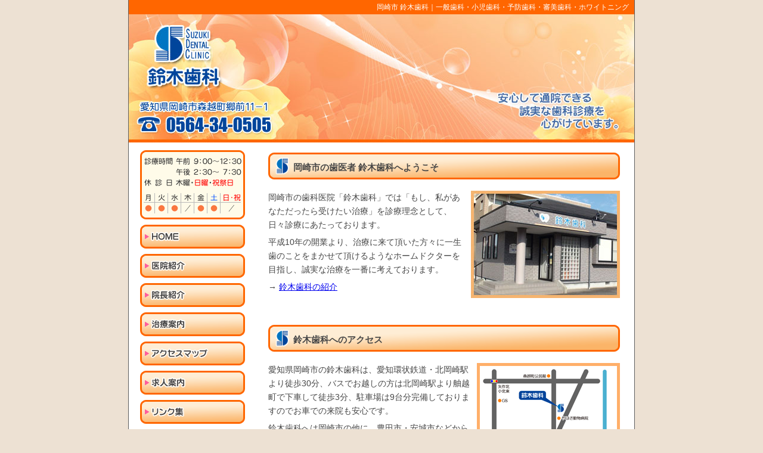

--- FILE ---
content_type: text/html
request_url: https://www.suzukidental.net/
body_size: 2201
content:
<?xml version="1.0" encoding="shift_jis"?>
<!DOCTYPE html PUBLIC "-//W3C//DTD XHTML 1.0 Transitional//EN" "http://www.w3.org/TR/xhtml1/DTD/xhtml1-transitional.dtd">

<html lang="ja" xml:lang="ja" xmlns="http://www.w3.org/1999/xhtml"><!-- InstanceBegin template="/Templates/pagetemp.dwt" codeOutsideHTMLIsLocked="false" -->

	<head>
	<!-- InstanceBeginEditable name="doctitle" -->
	<title>岡崎市 鈴木歯科｜一般歯科・小児歯科・予防歯科・審美歯科・ホワイトニング</title>
	<!-- InstanceEndEditable -->
    <meta http-equiv="Content-type" content="text/html;charset=shift_jis" />
	<!-- InstanceBeginEditable name="head" -->
    <meta name="Description" content="愛知県岡崎市の歯医者「鈴木歯科」では「もし、私があなただったら受けたい治療」を診療理念として、日々診療にあたっております。治療に来て頂いた方々に一生歯のことをまかせて頂けるようなホームドクターを目指し、誠実な治療を一番に考えております。" />
	<meta name="Keywords" content="岡崎市,歯科,歯医者,予防,小児,審美,インプラント,ホワイトニング" />
	<!-- InstanceEndEditable -->
    <link href="css/suzukidc1.css" rel="stylesheet" type="text/css" media="all" />
    <meta http-equiv="content-script-type" content="text/javascript" />
	<meta http-equiv="content-style-type" content="text/css" />
	<link rev="MADE" href="https://www.d-style.biz/" />
	<!-- InstanceParam name="counter" type="boolean" value="true" -->
</head>

	<body>
		<div id="container"><!-- InstanceBeginEditable name="header" -->
		  <div id="header">
		    <h1>岡崎市 鈴木歯科｜一般歯科・小児歯科・予防歯科・審美歯科・ホワイトニング</h1>
	      <img src="img/head.jpg" alt="岡崎市の歯医者 鈴木歯科" width="850" height="215" /></div>
		<!-- InstanceEndEditable -->
		  <div id="box"><!-- InstanceBeginEditable name="contents" -->
		    <div id="contents">
		      <h2>岡崎市の歯医者 鈴木歯科へようこそ</h2>
		      <p><img src="img/top-01.jpg" alt="岡崎市の歯医者 鈴木歯科" width="250" height="180" class="graph-right" />岡崎市の歯科医院「鈴木歯科」では「もし、私があなただったら受けたい治療」を診療理念として、日々診療にあたっております。</p>
		      <p>平成10年の開業より、治療に来て頂いた方々に一生歯のことをまかせて頂けるようなホームドクターを目指し、誠実な治療を一番に考えております。</p>
		      <p>&rarr; <a href="clinic/index.html">鈴木歯科の紹介</a></p>
		      <div class="clear-space">
		        <hr />
	          </div>
		      <h2>鈴木歯科へのアクセス</h2>
		      <p><a href="clinic/access.html"><img src="img/map-s.gif" alt="鈴木歯科へのアクセスマップ（案内地図）" width="240" height="230" class="graph-right" /></a>愛知県岡崎市の鈴木歯科は、愛知環状鉄道・北岡崎駅より徒歩30分、バスでお越しの方は北岡崎駅より舳越町で下車して徒歩3分、駐車場は9台分完備しておりますのでお車での来院も安心です。</p>
		      <p>鈴木歯科へは岡崎市の他に、豊田市・安城市などからも患者さまが来院されています。岡崎市外からの来院で場所がわからない方は、お電話（<strong class="text-dblue">0564-34-0505</strong>）にて道順をご案内致しますので、お気軽にお越し下さい。</p>
		      <p>&rarr; <a href="clinic/access.html">鈴木歯科へのアクセスマップ（案内地図）</a></p>
		      <div class="clear">
		        <hr />
	          </div>
		      <p><br clear="all" />
	          </p>
          </div>
		  <!-- InstanceEndEditable -->
		    <div id="menu">
		      <p><img src="img/menu/hour.gif" width="176" height="116" alt="診療案内" /></p>
		      <p><a href="https://www.suzukidental.net/"><img src="img/menu/menu-01.gif" alt="鈴木歯科 トップページ" width="176" height="40" /></a></p>
		      <p><a href="clinic/index.html"><img src="img/menu/menu-02.gif" alt="鈴木歯科の医院紹介" width="176" height="40" /></a></p>
		      <p><a href="clinic/staff.html"><img src="img/menu/menu-03.gif" alt="院長紹介" width="176" height="40" /></a></p>
		      <p><a href="treatment/index.html"><img src="img/menu/menu-04.gif" alt="治療案内" width="176" height="40" /></a></p>
		      <p><a href="clinic/access.html"><img src="img/menu/menu-05.gif" alt="アクセスマップ" width="176" height="40" /></a></p>
		      <p><a href="information/recruitment.html"><img src="img/menu/menu-06.gif" alt="歯科衛生士 歯科助手 求人案内" width="176" height="40" /></a></p>
		      <p><a href="information/link.html"><img src="img/menu/menu-07.gif" alt="リンク集" width="176" height="40" /></a></p>
		      <p><a href="information/index.html"><img src="img/menu/menu-08.gif" alt="プライバシーポリシー" width="176" height="40" /></a></p>
				  
				  <div id="sidebar">
				    <p><img src="daycount/daycount.cgi?gif" alt="" height="10" width="60" /></p>
			      </div>
				  </div>
				<div id="footer">
					<p><a href="https://www.suzukidental.net/">鈴木歯科 HOME</a>｜<a href="clinic/index.html">医院紹介</a>｜<a href="clinic/staff.html">院長紹介</a>｜<a href="treatment/index.html">治療案内</a>｜<a href="clinic/access.html">アクセスマップ</a>｜<a href="information/recruitment.html">求人案内</a>｜<a href="information/link.html">リンク集</a>｜<a href="information/index.html">プライバシーポリシー</a></p>
					<p><strong>岡崎市の歯医者</strong> <span class="text-name">鈴木歯科</span></p>
					<p>一般歯科・小児歯科・予防歯科・審美歯科・ホワイトニング</p>
		      <p>〒444-0901　愛知県岡崎市森越町郷前11-1　TEL ： 0564-34-0505</p>
		      <p class="text-1">◆このサイトに掲載されている画像・文章などの無断使用はご遠慮ください。<a href="https://www.dental-hp.net/" target="_blank"><img src="img/dental-style.gif" alt="歯科医院 ホームページ制作 デンタルスタイル" width="50" height="8" /></a></p>
			  </div>
				<div class="footertext">Copyright &copy; 2011-2020 Suzuki Dental Clinic. All Rights Reserved.</div>
			</div>
		</div>
	</body>
<!-- InstanceEnd --></html>

--- FILE ---
content_type: text/css
request_url: https://www.suzukidental.net/css/suzukidc1.css
body_size: 1571
content:
body {
	background-color: #ede1d3;
	text-align: center;
	margin: 0;
	padding: 0;
	color: #464646;
	font-family: "ヒラギノ角ゴ Pro W3", "Hiragino Kaku Gothic Pro", "メイリオ", Meiryo, Osaka, "ＭＳ Ｐゴシック", "MS PGothic", sans-serif;
}
p {  }
td {
    font-size: 1em;
    line-height: 1.5em;
    vertical-align: top;
}
a:link { }
a:visited { }
a:hover { color: #ff9500; }
a:active { }
h1 {
	color: #fff;
	font-size: 12px;
	font-weight: normal;
	text-align: right;
	width: 840px;
	margin: 0;
	padding-top: 4px;
	padding-right: 0;
	padding-bottom: 3px;
	padding-left: 0;
}
h2 {
	font-size: 1.1em;
	font-weight: bold;
	background-image: url(../img/h2.gif);
	background-repeat: no-repeat;
	height: 45px;
	clear: both;
	margin-top: 15px;
	margin-bottom: 0px;
	padding-top: 13px;
	padding-right: 0;
	padding-bottom: 0px;
	padding-left: 42px;
}
h3 {
	font-size: 1em;
	font-weight: bold;
	background-color: #fff7eb;
	clear: both;
	margin: 1em 0;
	padding: 2px 5px 2px 7px;
	border-bottom-width: 1px;
	border-left-width: 4px;
	border-bottom-style: solid;
	border-left-style: solid;
	border-bottom-color: #fa7740;
	border-left-color: #fa7740;
}
h4 {
	font-size: 1em;
	font-weight: bold;
	clear: both;
	border-bottom-width: 1px;
	border-bottom-style: dashed;
	border-bottom-color: #fa7740;
	margin-top: 1em;
	margin-right: 0;
	margin-bottom: 1em;
	margin-left: 0;
	padding-top: 2px;
	padding-right: 5px;
	padding-bottom: 2px;
	padding-left: 3px;
}
image { margin: 0; padding: 0; border-width: 0; }
a img { border-style: none; border-width: medium; }
#container {
	background-image: url(../img/bg.gif);
	background-repeat: repeat-y;
	background-position: 0 0;
	text-align: left;
	vertical-align: top;
	width: 850px;
	margin: 0 auto;
	padding: 0;
}
#header {
	font-size: 1px;
	text-align: left;
	vertical-align: top;
	width: 850px;
	margin: 0;
	padding: 0;
	background-image: url(../img/header-bg.gif);
	background-repeat: repeat-y;
}
#box {
	vertical-align: top;
	text-align: center;
	margin: 0;
	width : 825px;
	padding: 0;
}
#menu {
	text-align: left;
	vertical-align: top;
	width: 198px;
	float: left;
	margin: 0;
	padding-top: 7px;
	padding-right: 0;
	padding-bottom: 10px;
	padding-left: 10px;
}
#menu p {
	font-size: 12px;
	line-height: 1.3;
	vertical-align: top;
	padding-left: 10px;
	margin-top: 6px;
	margin-right: 0px;
	margin-bottom: 3px;
	margin-left: 0px;
	padding-bottom: 3px;
}
#menu img { font-size: 1px; vertical-align: top; margin: 0; padding: 0; }
#contents {
	font-size: 0.85em;
	line-height: 1.7em;
	text-align: left;
	vertical-align: top;
	width: 590px;
	float: right;
	margin: 2px 0 20px;
	padding: 0;
}
#contents p {
	margin-top: 6px;
	margin-bottom: 4px;
}
#footer {
	font-size: 12px;
	line-height: 1.3;
	background-image: url(../img/footer-logo.gif);
	background-repeat: no-repeat;
	text-align: right;
	width: 810px;
	clear: both;
	padding-top: 10px;
	padding-right: 0;
	padding-bottom: 5px;
	margin-top: 0;
	margin-right: 0;
	margin-bottom: 0;
	margin-left: 20px;
	border-top-width: 1px;
	border-top-style: solid;
	border-top-color: #999;
	background-position: 20px 20px;
}
#footer p {
	margin-top: 6px;
	margin-bottom: 0;
}
#sidebar {
	font-size: 1px;
	text-align: left;
	vertical-align: top;
}
.footertext {
	color: #fff;
	font-size: 12px;
	text-align: center;
	width: 850px;
	padding-top: 5px;
	padding-right: 0;
	padding-bottom: 5px;
	margin-top: 0;
	margin-right: 0;
	margin-bottom: 0;
	margin-left: 0px;
	background-image: url(../img/header-bg.gif);
	background-repeat: repeat-y;
}
.graph-right {
	float: right;
	margin-bottom: 10px;
	margin-left: 10px;
}
.graph-left {
	float: left;
	margin-right: 10px;
	margin-bottom: 10px;
}
.text-green {
	color: #49A102;
}
.text-blue { color: #0074ff; }
.text-red { color: #f00; }
.text-pink { color: #ff0067; }
.text-orange { color: #fb6d00; }
.text-dblue { color: #003886; }
.text-in { padding-left: 17px; }
.text-name {
	color: #00459c;
	font-size: 16px;
	font-weight: bold;
	letter-spacing: 1px;
}
.text-strike { text-decoration: line-through; }
.text-1 { font-size: 10px; }
.text-2 { font-size: 12px; }
.text-right {
	text-align: right;
}
.box1 {
	line-height: 1.3;
	width: 280px;
	float: left;
	padding: 0;
	clear: both;
	margin-top: 0;
	margin-right: 0;
	margin-bottom: 15px;
	margin-left: 0;
}
.box2 {
	line-height: 1.3;
	width: 280px;
	float: right;
	padding: 0;
	margin-top: 0;
	margin-right: 0;
	margin-bottom: 15px;
	margin-left: 0;
	clear: right;
}

td.td-info01 {
    font-size: 1em;
    font-weight: bold;
    background-color: #fbb468;
    text-align: center;
    padding: 3px 10px;
    border-right: 1px solid #ff9b06;
    border-bottom: 1px solid #ff9b06;
}
td.td-info02 {
	font-size: 1em;
	font-weight: normal;
	text-align: center;
	padding: 3px 10px;
	border-right: 1px solid #fbb468;
	border-bottom: 1px solid #fbb468;
}


.text-faq1 {
    color: #fa165b;
    font-weight: bold;
    background-image: url(../img/faq1.gif);
    background-repeat: no-repeat;
    padding-left: 25px;
}
.text-faq2 {
    font-weight: normal;
    background-image: url(../img/faq2.gif);
    background-repeat: no-repeat;
    padding-left: 40px;
}

ul {
	margin-top: 0px;
	margin-right: 0px;
	margin-bottom: 0px;
	list-style-type: disc;
}
ol { margin-top: 10px; margin-right: 0; margin-bottom: 10px; list-style-type: decimal; }
hr { height: 1px; clear: both; }

.center { text-align: center; }
td.td-box1 {
	width: 265px;
	padding-right: 18px;
}
td.td-box2 {
	width: 280px;
}


#contents ul li {
	text-decoration: none;
	margin-left: -20px;
	list-style-image: url(../img/list-icon.gif);
	margin-bottom: 3px;
}
#contents ol li {
	text-decoration: none;
	margin-left: -15px;
}




/*------------------------------------------------------------
	クリアフィクス
------------------------------------------------------------*/
.clear {
	clear: both;
}  
.clear hr {
	display: none;
}
.clear-space {
	clear: both;
	height: 20px;
}  
.clear-space hr {
	display: none;
}
.space {
	height: 20px;
}  
.space hr {
	display: none;
}
.space-w {
	height: 40px;
}  
.space-w hr {
	display: none;
}




